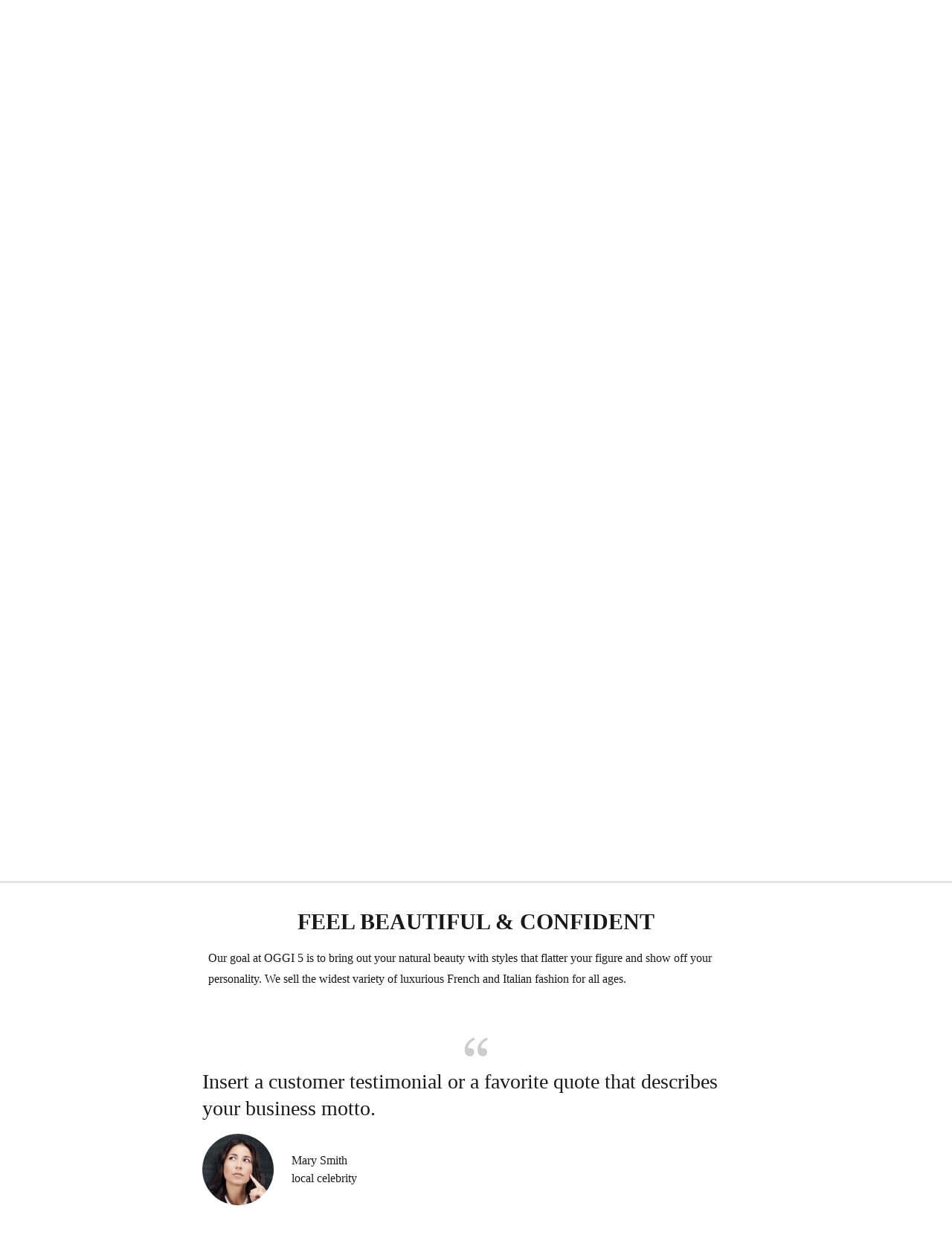

--- FILE ---
content_type: application/javascript;charset=utf-8
request_url: https://app.ecwid.com/categories.js?ownerid=87050542&jsonp=menu.fill
body_size: 994
content:
menu.fill([{"id":149575252,"name":"Pants","nameForUrl":"Pants","link":"#!/Pants/c/149575252","slug":"pants","dataLevel":1,"sub":[{"id":149574252,"name":"Pants","nameForUrl":"Pants","link":"#!/Pants/c/149574252","slug":"pants-1","dataLevel":2,"sub":null},{"id":149574502,"name":"Jumpsuits","nameForUrl":"Jumpsuits","link":"#!/Jumpsuits/c/149574502","slug":"jumpsuits","dataLevel":2,"sub":null}]},{"id":149574003,"name":"Jackets","nameForUrl":"Jackets","link":"#!/Jackets/c/149574003","slug":"jackets","dataLevel":1,"sub":null},{"id":149574004,"name":"Dresses","nameForUrl":"Dresses","link":"#!/Dresses/c/149574004","slug":"dresses","dataLevel":1,"sub":null},{"id":149574254,"name":"Accessories","nameForUrl":"Accessories","link":"#!/Accessories/c/149574254","slug":"accessories","dataLevel":1,"sub":[{"id":149573751,"name":"Bags","nameForUrl":"Bags","link":"#!/Bags/c/149573751","slug":"bags","dataLevel":2,"sub":null},{"id":149573752,"name":"Belts","nameForUrl":"Belts","link":"#!/Belts/c/149573752","slug":"belts","dataLevel":2,"sub":null},{"id":149575002,"name":"Jewelry","nameForUrl":"Jewelry","link":"#!/Jewelry/c/149575002","slug":"jewelry","dataLevel":2,"sub":null},{"id":149573753,"name":"Scarves","nameForUrl":"Scarves","link":"#!/Scarves/c/149573753","slug":"scarves","dataLevel":2,"sub":null},{"id":149574503,"name":"Custom Jewelry","nameForUrl":"Custom Jewelry","link":"#!/Custom-Jewelry/c/149574503","slug":"custom-jewelry","dataLevel":2,"sub":[{"id":149574251,"name":"Sneakers","nameForUrl":"Sneakers","link":"#!/Sneakers/c/149574251","slug":"sneakers","dataLevel":3,"sub":null}]},{"id":149574005,"name":"Gloves","nameForUrl":"Gloves","link":"#!/Gloves/c/149574005","slug":"gloves","dataLevel":2,"sub":null},{"id":149574255,"name":"Hats","nameForUrl":"Hats","link":"#!/Hats/c/149574255","slug":"hats","dataLevel":2,"sub":null}]},{"id":149574006,"name":"OGGI 5 Mademoiselle","nameForUrl":"OGGI 5 Mademoiselle","link":"#!/OGGI-5-Mademoiselle/c/149574006","slug":"oggi-5-mademoiselle","dataLevel":1,"sub":null},{"id":149573253,"name":"OGGI 5 Madame","nameForUrl":"OGGI 5 Madame","link":"#!/OGGI-5-Madame/c/149573253","slug":"oggi-5-madame","dataLevel":1,"sub":null},{"id":149575003,"name":"Tops","nameForUrl":"Tops","link":"#!/Tops/c/149575003","slug":"tops","dataLevel":1,"sub":[{"id":149573501,"name":"Coat","nameForUrl":"Coat","link":"#!/Coat/c/149573501","slug":"coat","dataLevel":2,"sub":null},{"id":149574751,"name":"Sweaters","nameForUrl":"Sweaters","link":"#!/Sweaters/c/149574751","slug":"sweaters","dataLevel":2,"sub":null},{"id":149574253,"name":"Cape","nameForUrl":"Cape","link":"#!/Cape/c/149574253","slug":"cape","dataLevel":2,"sub":null},{"id":149575502,"name":"Cardigan","nameForUrl":"Cardigan","link":"#!/Cardigan/c/149575502","slug":"cardigan","dataLevel":2,"sub":null},{"id":150798662,"name":"Top","nameForUrl":"Top","link":"#!/Top/c/150798662","slug":"top","dataLevel":2,"sub":null}]},{"id":149573254,"name":"Skirts","nameForUrl":"Skirts","link":"#!/Skirts/c/149573254","slug":"skirts","dataLevel":1,"sub":null},{"id":149575503,"name":"Cardigan","nameForUrl":"Cardigan","link":"#!/Cardigan/c/149575503","slug":"cardigan-149575503","dataLevel":1,"sub":null},{"id":149575253,"name":"Best Seller","nameForUrl":"Best Seller","link":"#!/Best-Seller/c/149575253","slug":"best-seller-149575253","dataLevel":1,"sub":null},{"id":149574752,"name":"Sweaters","nameForUrl":"Sweaters","link":"#!/Sweaters/c/149574752","slug":"sweaters-149574752","dataLevel":1,"sub":null},{"id":149575504,"name":"Best Seller","nameForUrl":"Best Seller","link":"#!/Best-Seller/c/149575504","slug":"best-seller","dataLevel":1,"sub":null},{"id":149574753,"name":"Hats","nameForUrl":"Hats","link":"#!/Hats/c/149574753","slug":"hats-149574753","dataLevel":1,"sub":null},{"id":149575254,"name":"Belts","nameForUrl":"Belts","link":"#!/Belts/c/149575254","slug":"belts-149575254","dataLevel":1,"sub":null},{"id":149575255,"name":"Cape","nameForUrl":"Cape","link":"#!/Cape/c/149575255","slug":"cape-149575255","dataLevel":1,"sub":null},{"id":149575004,"name":"Coats","nameForUrl":"Coats","link":"#!/Coats/c/149575004","slug":"coats","dataLevel":1,"sub":null},{"id":155957870,"name":"HandBags","nameForUrl":"HandBags","link":"#!/HandBags/c/155957870","slug":"handbags","dataLevel":1,"sub":null},{"id":173884337,"name":"Raincoat","nameForUrl":"Raincoat","link":"#!/Raincoat/c/173884337","slug":"raincoat","dataLevel":1,"sub":null}]);
